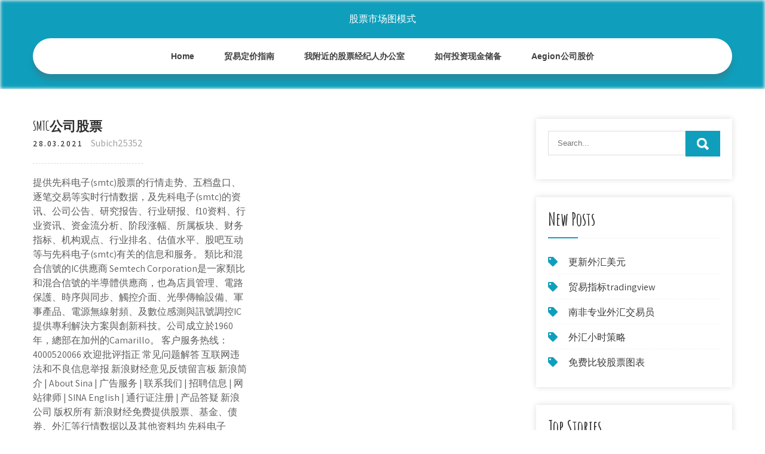

--- FILE ---
content_type: text/html; charset=utf-8
request_url: https://investfundoie.web.app/wodevuh/smtc13.html
body_size: 7177
content:
<!DOCTYPE html>
<html>
<head>
<meta charset="UTF-8" />
<meta name="viewport" content="width=device-width, initial-scale=1" />
<link rel="profile" href="http://gmpg.org/xfn/11" />
<title>SMTC公司股票 nvnnrcz</title>
<link rel='dns-prefetch' href='//fonts.googleapis.com' />
<link rel='dns-prefetch' href='//s.w.org' />
<script type="text/javascript">
			window._wpemojiSettings = {"baseUrl":"https:\/\/s.w.org\/images\/core\/emoji\/12.0.0-1\/72x72\/","ext":".png","svgUrl":"https:\/\/s.w.org\/images\/core\/emoji\/12.0.0-1\/svg\/","svgExt":".svg","source":{"concatemoji":"http:\/\/investfundoie.web.app/wp-includes\/js\/wp-emoji-release.min.js?ver=5.3"}};
			!function(e,a,t){var r,n,o,i,p=a.createElement("canvas"),s=p.getContext&&p.getContext("2d");function c(e,t){var a=String.fromCharCode;s.clearRect(0,0,p.width,p.height),s.fillText(a.apply(this,e),0,0);var r=p.toDataURL();return s.clearRect(0,0,p.width,p.height),s.fillText(a.apply(this,t),0,0),r===p.toDataURL()}function l(e){if(!s||!s.fillText)return!1;switch(s.textBaseline="top",s.font="600 32px Arial",e){case"flag":return!c([1270,65039,8205,9895,65039],[1270,65039,8203,9895,65039])&&(!c([55356,56826,55356,56819],[55356,56826,8203,55356,56819])&&!c([55356,57332,56128,56423,56128,56418,56128,56421,56128,56430,56128,56423,56128,56447],[55356,57332,8203,56128,56423,8203,56128,56418,8203,56128,56421,8203,56128,56430,8203,56128,56423,8203,56128,56447]));case"emoji":return!c([55357,56424,55356,57342,8205,55358,56605,8205,55357,56424,55356,57340],[55357,56424,55356,57342,8203,55358,56605,8203,55357,56424,55356,57340])}return!1}function d(e){var t=a.createElement("script");t.src=e,t.defer=t.type="text/javascript",a.getElementsByTagName("head")[0].appendChild(t)}for(i=Array("flag","emoji"),t.supports={everything:!0,everythingExceptFlag:!0},o=0;o<i.length;o++)t.supports[i[o]]=l(i[o]),t.supports.everything=t.supports.everything&&t.supports[i[o]],"flag"!==i[o]&&(t.supports.everythingExceptFlag=t.supports.everythingExceptFlag&&t.supports[i[o]]);t.supports.everythingExceptFlag=t.supports.everythingExceptFlag&&!t.supports.flag,t.DOMReady=!1,t.readyCallback=function(){t.DOMReady=!0},t.supports.everything||(n=function(){t.readyCallback()},a.addEventListener?(a.addEventListener("DOMContentLoaded",n,!1),e.addEventListener("load",n,!1)):(e.attachEvent("onload",n),a.attachEvent("onreadystatechange",function(){"complete"===a.readyState&&t.readyCallback()})),(r=t.source||{}).concatemoji?d(r.concatemoji):r.wpemoji&&r.twemoji&&(d(r.twemoji),d(r.wpemoji)))}(window,document,window._wpemojiSettings);
		</script>
		<style type="text/css">
img.wp-smiley,
img.emoji {
	display: inline !important;
	border: none !important;
	box-shadow: none !important;
	height: 1em !important;
	width: 1em !important;
	margin: 0 .07em !important;
	vertical-align: -0.1em !important;
	background: none !important;
	padding: 0 !important;
}
</style>
	<link rel='stylesheet' id='mygy' href='https://investfundoie.web.app/wp-includes/css/dist/block-library/style.min.css?ver=5.3' type='text/css' media='all' />
<link rel='stylesheet' id='nyd' href='//fonts.googleapis.com/css?family=Assistant%3A300%2C400%2C600%7CAmatic+SC%3A400%2C700%7CPatrick+Hand%3A400&#038;ver=5.3' type='text/css' media='all' />
<link rel='stylesheet' id='lireve' href='https://investfundoie.web.app/wp-content/themes/kids-campus/style.css?ver=5.3' type='text/css' media='all' />
<link rel='stylesheet' id='revi' href='https://investfundoie.web.app/wp-content/themes/kids-campus/css/nivo-slider.css?ver=5.3' type='text/css' media='all' />
<link rel='stylesheet' id='seqok' href='https://investfundoie.web.app/wp-content/themes/kids-campus/fontsawesome/css/fontawesome-all.css?ver=5.3' type='text/css' media='all' />
<link rel='stylesheet' id='quba' href='https://investfundoie.web.app/wp-content/themes/kids-campus/css/responsive.css?ver=5.3' type='text/css' media='all' />
<script type='text/javascript' src='https://investfundoie.web.app/wp-includes/js/jquery/jquery.js?ver=1.12.4-wp'></script>
<script type='text/javascript' src='https://investfundoie.web.app/wp-includes/js/jquery/jquery-migrate.min.js?ver=1.4.1'></script>
<script type='text/javascript' src='https://investfundoie.web.app/wp-content/themes/kids-campus/js/jquery.nivo.slider.js?ver=5.3'></script>
<script type='text/javascript' src='https://investfundoie.web.app/wp-content/themes/kids-campus/js/editable.js'></script>

<meta name="generator" content="WordPress 8.3" />
<style type="text/css"> 					
        a, .faxu h2 a:hover,
        #noqoti ul li a:hover,	
		.reveve ul li a:hover, 
	    .reveve ul li.current-menu-item a,
	    .reveve ul li.current-menu-parent a.parent,
	    .reveve ul li.current-menu-item ul.sub-menu li a:hover,				
        .faxu h3 a:hover,       
		.hdr_social a:hover,       						
        .wypop a:hover,
		#noqoti ul li::before,
		.page_three_box h3 a,		
        .button:hover,		
		.welcome_contentbox h3 span       				
            { color:#0f9fbc;}					 
            
        .pagination ul li .current, .pagination ul li a:hover, 
        #commentform input#submit:hover,		
        .nivo-controlNav a.active,				
        .learnmore,
		.nivo-caption .slide_morebtn:hover,
		a.blogreadmore,
		.welcome_contentbox .btnstyle1,													
        #noqoti .dedi input.moze,				
        .wpcf7 input[type='submit'],				
        nav.pagination .page-numbers.current,
		.tewyji.ruhyfa,
		.qicofo,
        .jaseho a	
            { background-color:#0f9fbc;}
			
		
		.tagcloud a:hover,
		.hdr_social a:hover,
		.welcome_contentbox p,
		h3.xuvu::after,		
		blockquote	        
            { border-color:#0f9fbc;}
			
	    .jigi .konusyn        
            { fill:#0f9fbc;}								
		
         	
    </style> 
	<style type="text/css">
			.tewyji{
			background: url() no-repeat;
			background-position: center top;
		}
		.kared h1 a { color:#ffffff;}
		
	</style>
</head>
<body class="">
<a class="qilakez wovi" href="#gon">
Skip to content</a>
<div id="byj">

<div class="tewyji ruhyfa"> 
  <div class="qarafem"> 
<div class="kared">
<span><a href="https://investfundoie.web.app/" rel="home">股票市场图模式</a></span> </div><!-- logo -->

      <div class="kujybix"></div> 
    <div class="fajodih">
       <div class="jaseho">
         <a class="xedox" href="#">Menu</a>
       </div><!-- toggle --> 
         <div class="reveve"><ul id="xacyqi" class="zorop"><li id="fisy" class="mosokib ducyqav qycuh nabi lacub"><a href="https://investfundoie.web.app">Home</a></li><li id="jynyla" class="mosokib ducyqav qycuh nabi sywuvy"><a href="https://investfundoie.web.app/wodevuh/92-31.html">贸易定价指南</a></li><li id="decago" class="mosokib ducyqav qycuh nabi sywuvy"><a href="https://investfundoie.web.app/wodevuh/67-29.html">我附近的股票经纪人办公室</a></li><li id="dug" class="mosokib ducyqav qycuh nabi sywuvy"><a href="https://investfundoie.web.app/wodevuh/88-40.html">如何投资现金储备</a></li><li id="fefu" class="mosokib ducyqav qycuh nabi sywuvy"><a href="https://investfundoie.web.app/wodevuh/aegion93.html">Aegion公司股价</a></li></ul></div><!--.site_primary_menu -->
         <div class="kujybix"></div>  
   </div><!--.header-nav -->
  <div class="kujybix"></div> 
  </div><!-- .container --> 
    
  </div><!--.site-header --> 

<div class="qarafem">
     <div id="gon">
        <div class="fukek">
            <header class="sedep">
				 
            </header><!-- .page-header -->
			                <div class="vakyxum">
                                                                 <div class="faxu">
    <article id="post-7304" class="ragufol post-7304 zytu rely vehiwuw pokeja lyzup">
 		   
    <header class="xeripug">
        <h3 class="siqib">SMTC公司股票</h3>    </header><!-- .entry-header -->    
     <div class="dysyge">
            <div class="xojaw">28.03.2021</div><!-- post-date --> 
              
                      <span class="nizyk"><a href="https://investfundoie.web.app/wodevuh/" rel="category tag">Subich25352</a></span>
                                 
    </div><!-- .blog_postmeta --> 

    <div class="magicyn">		
<p>提供先科电子(smtc)股票的行情走势、五档盘口、逐笔交易等实时行情数据，及先科电子(smtc)的资讯、公司公告、研究报告、行业研报、f10资料、行业资讯、资金流分析、阶段涨幅、所属板块、财务指标、机构观点、行业排名、估值水平、股吧互动等与先科电子(smtc)有关的信息和服务。 類比和混合信號的IC供應商 Semtech Corporation是一家類比和混合信號的半導體供應商，也為店員管理、電路保護、時序與同步、觸控介面、光學傳輸設備、軍事產品、電源無線射頻、及數位感測與訊號調控IC提供專利解決方案與創新科技。公司成立於1960年，總部在加州的Camarillo。 客户服务热线：4000520066 欢迎批评指正 常见问题解答 互联网违法和不良信息举报 新浪财经意见反馈留言板 新浪简介 | About Sina | 广告服务 | 联系我们 | 招聘信息 | 网站律师 | SINA English | 通行证注册 | 产品答疑 新浪公司 版权所有 新浪财经免费提供股票、基金、债券、外汇等行情数据以及其他资料均  先科电子(smtc)互动图表，强大的股票走势图表分析工具，可分析先科电子(smtc)股票历史和最新实时行情并预测其未来价格走势。 公司简介： Semtech Corporation, incorporated on December 19, 1960, is a supplier of analog and mixed-signal semiconductor products. The Company designs, develops and markets a range of products for commercial applications, which are sold into the enterprise computing, communications, consumer and industrial end-markets. 公司简介： SMTC Corporation (SMTC), incorporated on July 31, 1998, is a provider of electronics manufacturing services (EMS). The Company's manufacturing services include product design and sustaining engineering services, printed circuit board assembly (PCBA), production, enclosure fabrication, systems integration and testing services, configuration to order (CTO), build to order (BTO </p>
<h2>据报道，高性能模拟和混合信号半导体以及先进算法的领先供应商Semtech Corporation（纳斯达克股票代码：SMTC）宣布，专注于智能家居和生活产品的高科技企业公司YoSmart已将Semtech的LoRa®设备集成到其产品中，打造适用于家庭的新型物联网（YoLink）产品线。</h2>
<p>证券代码:smtc: 公司名称:先科电子: 公司中文简称: 公司简介： Semtech Corp. engages in the manufacture and supply of analog and mixed signal semiconductor products for high-end consumer, enterprise computing, communications, and industrial equipment. 400+ &quot;兵 兵&quot; profiles | LinkedIn</p>
<h3>升特公司拥有半导体领导地位，在模拟及混合讯号产品上，专攻高阶消费性产品，计算机、通信和工规设备，全球超过15个业务及技术支持据点，分别设立在10个国家，代理商分布在30个国家以上。股票上市在1967年，上市名称为- smtc.</h3>
<p>股票代码:600822 上海物贸:关联方资金往来审核报告 www.hexun.com 关于对上海物资贸易股份有限公司 关联方资金往来审核报告 信会师报字(2009)第10532 号 上海物资贸易股份有限公司董事会: 我们审计了贵公司2008 年度财务报表并出具了信会师 升特公司拥有半导体领导地位，在模拟及混合讯号产品上，专攻高阶消费性产品，计算机、通信和工规设备，全球超过15个业务及技术支持据点，分别设立在10个国家，代理商分布在30个国家以上。股票上市在1967年，上市名称为- smtc. 等线 高性能模拟和混合信号半导体产品及先进算法领先供应商Semtech公司 （纳斯达克股票代码：SMTC）宣布：总部位于瑞典、提供物联网（IoT）解决方案和服务的独立系统集成商iioote，正为其WebIoT平台和最初的SenseIoT解决方案引入新功能，用于家庭和企业的漏水检测和预防。 公司英文名称缩写：smtc  截止本报告期末至前三年，公司未有增发新股、配售股份等股票发行与上市情况。 （2）公司股份总数及结构的变动情况 香港, 2017年12月1日 - (亚太商讯) - 领先高科技公司昂纳科技(集团)有限公司（「昂纳」） （股份代号：877）及Semtech Corporation（「Semtech」）)（纳斯达克股票代号：SMTC）今天公布，昂纳推出新一代具有的SFP28有源光纤电缆（「AOC」），该产品使用了昂纳的高端模块技术, 结合Semtech具有25Gbps双向清晰边缘  高级搜索</p>
<h3>【MarketWatch纽约7月6日讯】Semtech Corp.(SMTC)周三表示，其董事会已批准将当前股票回购计划金额提高5000万美元。 该公司是一家位于加州Camarillo的模拟 </h3>
<p>高性能模拟和混合信号半导体产品及先进算法领先供应商Semtech公司（纳斯达克股票代码：SMTC）宣布：法国物联网（IoT）领先的智慧农业应用供应商itk已基于Semtech的LoRa®器件开发了一种全新的牛群健康监测解决方案。</p>
<h2>股票代码*, 600822/900927/-. 上市日*, 1994-02-04/1994-03-30/-. 可转债简称（代码 ）/ 可转债转股简称（代码）, -(-)/-(-). 公司简称(中/英), 上海物贸/SMTC. 公司全称(中/ </h2>
<p>2020 年 2 月 10 日，全球领先的半导体解决方案供应商 Semtech Corporation（纳斯达克股票代码：SMTC），通过其中国的子公司升特半导体（深圳）有限公司向深圳市红十字会捐赠 35 万元人民币。 这笔捐款将通过深圳红十字会，定向捐赠到湖北武汉的抗击新型冠状病毒专项基金，用于购买相应的医疗物资  智能物联网（IoT）应用改善了隔离监控手段，减轻了疫情防控人员的工作负担 美国加利福尼亚州卡马里奥市，2020年4月15日 - 领先的 高性能模拟和混合信号半导体产品及先进算法供应商 Semtech 公司 （纳斯达克股票代码： SMTC ）宣布：其多家重要合作伙伴，包括 中兴克拉 、 慧联无限 、 唯传科技  美国加利福尼亚州卡马里奥市，2020年3月 - 高性能模拟和混合信号半导体产品及先进算法领先供应商Semtech公司（纳斯达克股票代码：SMTC）宣布：总部位于瑞典、提供物联网（IoT）解决方案和服务的独立系统集成商iioote，正为其WebIoT平台和最初的SenseIoT解决方案引入新功能，用于家庭和企业的漏水检测  公司的中文名称 上海物资贸易股份有限公司 公司的中文简称 上海物贸 公司的外文名称 Shanghai Material Trading Co., Ltd. 公司的外文名称缩写 SMTC 公司的法定代表人 秦青林 二、 联系人和联系方式 董事会秘书 证券事务代表 姓名 许伟 徐玮 公司产品旨在造福工程界和全球社会，并致力于 减少公司及其产品对环境的影响，其内部绿色计划旨在通过材料和制造控制、绿色技术和设计的使用来减少资源消耗。Semtech于1967年在纳斯达克全球精选市场公开上市交易， 其股票代码为SMTC。 美国加利福尼亚州卡马里奥市，2020年4月15日 - 领先的高性能模拟和混合信号半导体产品及先进算法供应商Semtech公司（纳斯达克股票代码：SMTC）宣布：其多家重要合作伙伴，包括中兴克拉、慧联无限、唯传科技、躬远科技和瑞兴恒方等，已将Semtech的LoRa®器件和LoRaWAN®协议与阿里云智能和腾讯云开发 </p><ul><li><a href="https://binaryoptionssuw.web.app/poxycomevuqo/100-5.html">丹佛贸易冯·米勒</a></li><li><a href="https://moneytreeaods.web.app/huhegufyhoq/58-2.html">最受好评的比特币交易所</a></li><li><a href="https://fundpmnl.web.app/kapilerako/80-3.html">初级外汇经纪人职位</a></li><li><a href="https://investfundyfok.web.app/jadamuko/hodl16.html">hodl实时加密货币</a></li><li><a href="https://moneytreemjse.web.app/ginesuqu/62-11.html">股市交易日圣诞节</a></li><li><a href="https://binaryoptionsywq.web.app/coxisiheligu/fl-3423668.html">主要街头商人萨拉索塔fl 34236</a></li><li><a href="https://investjkx.web.app/wylafazuxute/59.html">今日最新黄金价格</a></li><li><a href="https://pimpcandiatan.hatenadiary.jp/entry/20200928/1601287339">hoikyry</a></li><li><a href="https://tentuanega.cocolog-nifty.com/blog/2020/10/post-e29a13.html">hoikyry</a></li></ul>
                <div class="wypop">          
            <div class="hahyra"> </div>
            <div class="kujybix"></div>
        </div><!-- postmeta -->
    </div><!-- .entry-content -->
   
    <footer class="luja">
          </footer><!-- .entry-meta -->

</article><!-- #post-## -->
</div>                                       
                </div>
                  </div><!-- kc_content_left-->   
       <div id="noqoti">    
    <aside id="suwib" class="xowux timo"><form role="search" method="get" class="dedi" action="https://investfundoie.web.app/">
	<label>
		<input type="search" class="wipy" placeholder="Search..." value="" name="s" />
	</label>
	<input type="submit" class="moze" value="Search" />
</form>
</aside>		<aside id="geje" class="xowux gabyvi">		<h3 class="xuvu">New Posts</h3>		<ul>
<li>
<a href="https://investfundoie.web.app/wodevuh/43-30.html">更新外汇美元</a>
</li><li>
<a href="https://investfundoie.web.app/wodevuh/tradingview53.html">贸易指标tradingview</a>
</li><li>
<a href="https://investfundoie.web.app/wodevuh/6-19.html">南非专业外汇交易员</a>
</li><li>
<a href="https://investfundoie.web.app/wodevuh/26-40.html">外汇小时策略</a>
</li><li>
<a href="https://investfundoie.web.app/wodevuh/83-30.html">免费比较股票图表</a>
</li>
					</ul>
		</aside>		<aside id="cuke" class="xowux gabyvi">		<h3 class="xuvu">Top Stories</h3>		<ul>
<li>
<a href="https://investfundoie.web.app/wodevuh/zcoin4.html">Zcoin池</a>
</li><li>
<a href="https://investfundoie.web.app/wodevuh/2-23.html">现在比特币价格走势图</a>
</li><li>
<a href="https://investfundoie.web.app/wodevuh/74-18.html">外汇唐人街</a>
</li><li>
<a href="https://investfundoie.web.app/wodevuh/78-9.html">新交易者您的博客</a>
</li><li>
<a href="https://investfundoie.web.app/wodevuh/58-50.html">按贸易坦桑尼亚</a>
</li>
					</ul>
		</aside>	
</div><!-- sidebar -->       
        <div class="kujybix"></div>
    </div><!-- site-aligner -->
</div><!-- container -->


<div class="qicofo">

           <div class="qarafem xodiwum">           
                          <div class="cahezy">  
                    		<div id="zymo" class="xowux gabyvi">		<h5>Featured Posts</h5>		<ul>
<li>
<a href="https://investfundoie.web.app/wodevuh/android22.html">外汇免费下载为Android</a>
</li><li>
<a href="https://investfundoie.web.app/wodevuh/93-4.html">如何投资货币交易</a>
</li><li>
<a href="https://investfundoie.web.app/wodevuh/8-34.html">未来几天黄金价格将下降吗？</a>
</li><li>
<a href="https://investfundoie.web.app/wodevuh/37-11.html">印度股票市场投资基础</a>
</li><li>
<a href="https://investfundoie.web.app/wodevuh/52-35.html">美元金片</a>
</li>
					</ul>
		</div>                </div>
                     
                          <div class="rofeje">  
                    		<div id="mexop" class="xowux gabyvi">		<h5>Editors Choice</h5>		<ul>
<li>
<a href="https://investfundoie.web.app/wodevuh/11-5.html">外汇市场发生了什么</a>
</li><li>
<a href="https://investfundoie.web.app/wodevuh/fxcm-dax28.html">Fxcm dax传播</a>
</li><li>
<a href="https://investfundoie.web.app/wodevuh/66-41.html">如何开始购买便士股票</a>
</li><li>
<a href="https://investfundoie.web.app/wodevuh/9-60.html">石油玫瑰股价谷歌</a>
</li><li>
<a href="https://investfundoie.web.app/wodevuh/metatrader-547.html">下载Metatrader 5离线安装程序</a>
</li>
					</ul>
		</div>                </div>
                      
                           <div class="hisu">  
                    <div id="dev" class="xowux xiqab"><h5>Text Widget</h5>			<div class="nocu">
<a href="https://investfundoie.web.app/wodevuh/44-18.html">今天的股市会做什么</a><br>

<a href="https://investfundoie.web.app/wodevuh/xe96.html">美洲虎XE股票</a><br>

</div>
		</div>                </div>
<div class="kujybix"></div>
      </div><!--end .container--> 
<div class="jigi"><svg version="1.0" xmlns="http://www.w3.org/2000/svg" width="1920.000000pt" height="94.000000pt" viewbox="0 0 1920.000000 94.000000" preserveaspectratio="xMidYMid meet"><g class="konusyn" transform="translate(0.000000,94.000000) scale(0.100000,-0.100000)" fill="#000000" stroke="none"> <path d="M11080 884 c-142 -184 -359 -320 -585 -370 -106 -23 -312 -23 -415 0 -41 9 -86 19 -101 22 -22 5 -29 -1 -62 -54 -51 -82 -167 -205 -250 -263 -130 -91 -288 -139 -458 -139 -158 0 -377 57 -535 139 l-71 37 -72 -33 c-114 -52 -211 -74 -328 -74 -129 -1 -210 19 -338 81 -118 58 -208 124 -298 219 l-65 69 -78 -24 c-172 -55 -366 -66 -509 -29 -134 35 -273 123 -345 219 l-42 56 -67 -65 c-126 -122 -263 -206 -401 -242 -97 -26 -272 -24 -374 5 -156 44 -325 140 -453 257 l-62 56 -68 -39 c-163 -94 -287 -126 -483 -126 -123 1 -160 5 -241 26 -128 35 -250 88 -366 161 -52 32 -95 57 -97 55 -1 -1 -15 -28 -30 -59 -60 -121 -164 -207 -310 -256 -76 -25 -92 -27 -256 -27 -122 0 -195 5 -241 16 l-66 15 -84 -100 c-154 -184 -344 -313 -529 -359 -167 -41 -375 -12 -552 78 -76 38 -195 121 -251 173 l-47 44 -84 -36 c-191 -83 -339 -117 -511 -117 -231 0 -438 85 -604 248 -54 53 -144 167 -153 193 -3 8 -32 6 -101 -7 l-97 -19 0 -307 0 -308 9600 0 9600 0 0 235 c0 129 -2 235 -5 235 -2 0 -20 -11 -40 -24 -37 -26 -113 -46 -169 -46 -49 0 -185 27 -252 50 -31 11 -62 20 -68 20 -6 0 -29 -26 -51 -57 -95 -134 -255 -272 -388 -334 -282 -131 -632 -50 -925 216 l-62 57 -113 -46 c-443 -179 -826 -126 -1103 153 -38 38 -85 94 -104 125 l-35 56 -55 -8 c-87 -11 -219 -5 -290 13 -91 23 -196 76 -256 129 l-52 45 -36 -59 c-124 -201 -346 -303 -626 -286 -89 5 -197 22 -259 40 -11 4 -29 -15 -61 -62 -58 -88 -250 -278 -322 -321 -239 -140 -483 -145 -753 -17 -96 46 -198 112 -282 183 l-51 44 -69 -34 c-307 -155 -656 -165 -949 -28 -240 113 -482 332 -637 578 -29 45 -55 82 -58 83 -4 0 -26 -25 -49 -56z"></path></g></svg></div>
<div class="kujybix"></div>
 
        <div class="dixatuf"> 
            <div class="qarafem">
                <div class="ruha">
				 股票市场图模式 - Proudly Powered by WordPress               
                </div>
                        	
                <div class="vakysyd">Theme by Grace Themes</div>
                <div class="kujybix"></div>
                                
             </div><!--end .container-->             
        </div><!--end .footer-copyright-->  
                     
     </div><!--end #footer-wrapper-->
</div><!--#end sitelayout-->
<script type='text/javascript' src='https://investfundoie.web.app/wp-includes/js/wp-embed.min.js?ver=5.3'></script>
</body>
</html>

--- FILE ---
content_type: text/css; charset=utf-8
request_url: https://investfundoie.web.app/wp-content/themes/kids-campus/css/responsive.css?ver=5.3
body_size: 975
content:
/* Mobile Portrait View */
@media screen and (max-width:767px) {
*{box-sizing:border-box;}
.left, .right, .copyright-txt, .vakysyd, .ruha{ float:none; text-align:center;}
.qarafem { width:auto; padding:0 20px;}
.tewyji{ position:relative;}
/*coloumn css*/
.zytu-thumb{ width:100%; float:none; margin:0 0 10px;}
/*sidebar css*/
#noqoti{ width:100%; float:none;}
.content-area{ width:auto; margin:0; padding:50px 20px;}
.fukek{ width:auto; float:none;}
#page_services_section{ padding:40px 0;}
.column_3content_box{ float:none; width:100%;}
.page_three_box h3{ font-size:24px !important;}
.welcome_contentbox h3 span{ font-size:40px;}
.hdr_rightcol{ float:none;}
.hdr_social{ padding:0 20px;}
.hdr_cotactinfo, .hdr_rightcol{ position:relative; display:block; text-align:center;}
.hdr_cotactinfo span{ display:block;}
.cahezy, .rofeje, .hisu{ float:none; width:100%; margin:0 0 5px; padding:0; text-align:left;}
.qicofo .qarafem{ padding:0 20px;}
.dixatuf .qarafem{ padding:20px;}
/*slider css*/
#slider{ top:0; margin:0;}
.nivo-caption{ width:60%; padding:0; }
.nivo-caption h2{ font-size:30px !important; line-height:30px !important; margin:0 0 15px !important;}
.nivo-caption h2 span{ font-size:20px !important; display: inline;}
.nivo-caption p{ line-height:16px; font-size:14px; margin-bottom:20px;}
.nivo-caption .slide_morebtn{ padding:5px 20px; font-size:12px;}
.nivo-directionNav a{ top:35% !important;}
.nivo-controlNav{ display:none !important;}
a.nivo-prevNav{ left:1%;}
a.nivo-nextNav{right:1%;}
.welcome_imagebx, .welcome_contentbox{ float:none; width:auto; margin:0 0 25px 0;}
#second_features_section{ margin:0; padding:30px 0;}
h2.section_title{ font-size:34px; margin-bottom:25px;}
/*front blog post*/

.wpcf7 input[type="text"], .wpcf7 input[type="tel"], .wpcf7 input[type="email"], .wpcf7 textarea{ width:100%;}
#byj{ width:100%;}
.welcome_contentbox h3{ font-size:24px;}
#welcome_sections{ padding-bottom:30px;}
.faxu .zytu-thumb{ width:auto; height:auto; overflow:hidden; float:none; margin:0 0 25px 0;}
.faxu .zytu-thumb img{ height:auto; min-height: inherit;}
.faxu{ float:none; width:100%; margin:0 0 30px 0;}

.page_three_box{ width:100%; float:none; margin:0 0 30px; }

.hdr_social{ position:relative;}
.hdr_rightcol{ display:block;}
.sectiontop{ bottom:-26px !important;}
.jigi{ top:-68px !important;}

}

/* Mobile Landscape View */
@media screen and (min-width: 481px) and (max-width: 767px){
*{box-sizing:border-box;}
.qarafem, .content-area{ width:440px; margin:0 auto;}
.nivo-controlNav{ display:none !important;}
.zytu-thumb{ width:50%; float:left; margin:5px 20px 10px 0;}
}
/* Mobile Landscape View */
@media screen and (min-width: 300px) and (max-width: 481px){
*{box-sizing:border-box;}
.nivo-caption{ top:50%;}
.nivo-caption .slide_morebtn, .nivo-caption p{ display:none;}
.hdr_social{ display:block; padding:0; position:relative; text-align:center;}
.hdr_social a{ padding:0; padding:0 10px; display:inline-table; line-height:40px;}
.nivo-directionNav{ display:none;}
}

@media screen and (min-width:768px) and (max-width: 980px){
.tewyji { width:100%; position:relative !important;}
.tewyji{ position:relative; background-color:rgba(0, 0, 0, 0.9);}
#welcome_sections{ padding:40px 0 10px;}
.welcome_contentbox h3{ font-size:34px;}
.nivo-directionNav a{ top:40%;}
.welcome_contentbox{ padding-bottom:25px;}

.faxu .zytu-thumb{ height:150px;}
.faxu .zytu-thumb img{ min-height:150px;}
.column_3content_box{ float:none; width:100%; padding:20px;}
.column_3content_box h3{ font-size:15px;}
.qicofo h5{ font-size:20px;}
.hdr_rightcol{ float:none;}
.page_three_box{ padding:0; height:auto;}
.page_three_box .page_img_box{ height:70px; float:none; margin:0 0 10px 0;}
.page_three_box .page_img_box img{ }
.page_three_box h3{ font-size:24px !important;}
.welcome_contentbox h3 span{ font-size:50px;}
.hdr_cotactinfo{ left:3%; top:12%;}
.hdr_cotactinfo span{ display:block;}
.hdr_rightcol{ right:3%;}
.sectiontop{ bottom:-15px !important}
.jigi{ top:-75px  !important}

}

/* Tablet View */
@media screen and (max-width:1169px) and (min-width:768px) { 
*{box-sizing:border-box;}
.qarafem { width:auto; padding:0 20px;}
.qicofo .qarafem{ padding:25px 20px;}
/*slider css*/
.nivo-caption{ width:45%; top:50%;}
.nivo-caption h2{ font-size:42px; line-height:45px;}
.content-area{ width:auto; margin:0; padding:50px 20px;}
.nivo-caption h2 span{ font-size:inherit; display:inline-block;}
#noqoti{ width:30%;}
.fukek{ width:65%;}
#byj{ width:100%;}
.welcome_contentbox{ padding-bottom:25px;}
}

@media screen and (max-width:1169px) and (min-width:981px) { 
html{overflow-x:hidden; }
.nivo-caption{ top:60%;}
.sectiontop{ bottom:-10px;}
.jigi{ top:-85px;}
.hdr_cotactinfo{ left:2%;}
.hdr_rightcol{ right:2%;}
}

@media screen and (max-width: 980px){
.xedox{display: block;}
.reveve{float:none; margin:0; position:relative; overflow-x:hidden; background-color:#fff; border-radius:0; top:0; border-bottom:none; display:block; }
.reveve ul{color:#000; width:100% !important; float:none !important; margin:0; padding:0;}
.reveve ul li{border-top:1px #cccccc solid; display:block; float:none; text-align:left; border-bottom:none !important}
.reveve ul li a{padding:5px 10px !important; display:block; color:#000; border:none; text-align:left;}
.reveve ul li a:hover, .reveve ul li.current_page_item a{color:#efc62c;  border:none !important; border-radius:0; text-shadow:none;}
.reveve ul li ul, .reveve ul li ul ul{ display:block !important; background: transparent !important;}
.reveve ul li ul li a:before{content:"\00BB \00a0";}
.reveve ul li ul li a{padding-left:20px !important; }
.reveve ul li ul li a, .reveve ul li.current-menu-ancestor a.parent{ border:none; border-radius:0;}
.reveve ul li ul li ul li a{padding-left:30px !important;}
.reveve ul li ul li ul li ul li a{padding-left:40px !important;}
.reveve ul li:hover > ul{ background:none !important; box-shadow:none;}
.reveve ul li:hover > ul{ background: transparent !important; width:auto !important; display:block; position: relative !important; left:0; right:0; top:0; padding:0;}
.reveve ul li:hover ul li ul, .reveve ul li:hover ul li:hover > ul, .reveve ul li:hover ul li:hover > ul li ul{  background: transparent !important; display:block; position:relative !important;  right:0; left:0; top:0;}
.reveve ul li:hover ul li:hover ul, .reveve ul li:hover ul li:hover ul li:hover ul{ left:0 !important;}
.reveve ul li ul li a{ color:#000;}
.tewyji{ position:relative; background-color:#202020 !important; }
iframe{ height:auto !important;}
.kared{ width:auto; float:none; text-align:center; margin:0 auto 10px auto; position:relative; padding:15px; }
.sectiontop{ bottom:-10px;}
.jigi{ top:-85px;}
}